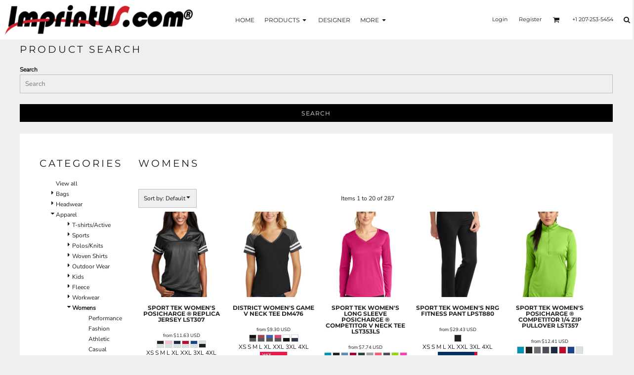

--- FILE ---
content_type: image/svg+xml
request_url: http://logoscreenprinting.com/images/manage/lets_encrypt/letsencrypt-logo-horizontal.svg
body_size: 13457
content:
<?xml version="1.0"?>
<svg width="339" height="81" xmlns="http://www.w3.org/2000/svg" xmlns:svg="http://www.w3.org/2000/svg">

 <g>
  <title>Layer 1</title>
  <g id="svg_1">
   <g id="svg_2">
    <g id="svg_3">
     <path id="svg_4" d="m76.621002,68.878998l0,-31.406998l7.629997,0l0,24.796997l12.153999,0l0,6.609001l-19.783997,0l0,0.000999z" fill="#2C3C69"/>
     <path id="svg_5" d="m121.546997,58.098999c0,0.295998 0,0.592003 0,0.888s-0.014999,0.576004 -0.043991,0.843002l-16.013008,0c0.059006,0.620995 0.244003,1.182999 0.555,1.685997s0.709999,0.938004 1.196999,1.308998c0.488007,0.370003 1.035004,0.658005 1.642006,0.864006c0.604996,0.208 1.233994,0.310997 1.884995,0.310997c1.153,0 2.130005,-0.213997 2.928001,-0.642998c0.799004,-0.429001 1.449005,-0.983002 1.952003,-1.664001l5.056992,3.194c-1.034988,1.507996 -2.401993,2.668999 -4.102997,3.482002c-1.700996,0.811996 -3.675995,1.219994 -5.921997,1.219994c-1.656998,0 -3.223999,-0.259995 -4.702003,-0.775993c-1.478996,-0.518005 -2.771996,-1.271004 -3.881996,-2.263c-1.108002,-0.990005 -1.981003,-2.210007 -2.616997,-3.659004s-0.953003,-3.104996 -0.953003,-4.969002c0,-1.802994 0.309998,-3.437996 0.931,-4.900997s1.463997,-2.706001 2.528999,-3.726002c1.064003,-1.021 2.32,-1.811996 3.771004,-2.373997c1.447998,-0.561001 3.015999,-0.843002 4.700996,-0.843002c1.625999,0 3.120003,0.274002 4.480003,0.820999s2.528,1.338001 3.504997,2.373001c0.975998,1.035 1.735992,2.292 2.283997,3.771c0.546005,1.478001 0.819,3.165001 0.819,5.056zm-6.697998,-2.794998c0,-1.153 -0.362,-2.144001 -1.086998,-2.972c-0.724998,-0.827 -1.812004,-1.242001 -3.260002,-1.242001c-0.709999,0 -1.360001,0.111 -1.951996,0.333s-1.108002,0.525002 -1.553001,0.909c-0.443001,0.384998 -0.798004,0.835999 -1.064003,1.354c-0.265999,0.517998 -0.414001,1.057999 -0.443001,1.618l9.359001,0z" fill="#2C3C69"/>
     <path id="svg_6" d="m133.167999,52.200001l0,8.461002c0,1.038994 0.199997,1.816994 0.600006,2.337997c0.397995,0.519997 1.11499,0.778 2.151001,0.778c0.353989,0 0.730988,-0.028 1.130997,-0.088997c0.399002,-0.059006 0.731003,-0.147003 0.998001,-0.266006l0.088989,5.323006c-0.502991,0.176994 -1.138992,0.332001 -1.906998,0.465996c-0.769989,0.133003 -1.537994,0.199005 -2.306992,0.199005c-1.479004,0 -2.722,-0.186005 -3.727005,-0.556007c-1.005997,-0.369995 -1.811996,-0.903999 -2.416992,-1.601997c-0.60701,-0.695999 -1.043015,-1.526001 -1.309006,-2.489998c-0.266998,-0.962997 -0.399002,-2.038002 -0.399002,-3.223999l0,-9.338001l-3.548996,0l0,-5.412003l3.503998,0l0,-5.810997l7.141998,0l0,5.810997l5.190002,0l0,5.412003l-5.190002,0z" fill="#2C3C69"/>
     <path id="svg_7" d="m161.912994,53.307999c-0.59201,-0.560997 -1.286011,-1.034 -2.085007,-1.418999c-0.798004,-0.383999 -1.640991,-0.577 -2.528,-0.577c-0.681,0 -1.30899,0.133999 -1.884995,0.398998c-0.576996,0.267002 -0.865005,0.726002 -0.865005,1.375c0,0.621002 0.317001,1.064003 0.953003,1.331001s1.664001,0.562 3.082993,0.887001c0.828003,0.177998 1.664001,0.43 2.507004,0.754997s1.604004,0.754005 2.283997,1.286003c0.680008,0.531998 1.227005,1.182999 1.642014,1.951996c0.412994,0.769005 0.620987,1.686005 0.620987,2.75c0,1.391006 -0.280991,2.565002 -0.842987,3.526001c-0.562012,0.960999 -1.294006,1.737 -2.196014,2.329002s-1.914993,1.019997 -3.037994,1.286003c-1.123993,0.266998 -2.248001,0.398994 -3.371002,0.398994c-1.804993,0 -3.570999,-0.287994 -5.302002,-0.864998c-1.728989,-0.575996 -3.17099,-1.427002 -4.32399,-2.551003l4.080994,-4.303001c0.649002,0.710007 1.447998,1.302002 2.395004,1.774002c0.945999,0.473999 1.951996,0.709999 3.016998,0.709999c0.591995,0 1.175995,-0.140999 1.751999,-0.421997c0.576996,-0.279999 0.865005,-0.776001 0.865005,-1.485001c0,-0.681 -0.354004,-1.182999 -1.064011,-1.509003c-0.709991,-0.324997 -1.817993,-0.664993 -3.326996,-1.020996c-0.768997,-0.177002 -1.537994,-0.413002 -2.306992,-0.709c-0.770004,-0.295998 -1.457001,-0.694 -2.062012,-1.197998c-0.605988,-0.502007 -1.10199,-1.123001 -1.485992,-1.863007c-0.384003,-0.737995 -0.576004,-1.625996 -0.576004,-2.660995c0,-1.331001 0.279999,-2.462002 0.843002,-3.394001c0.561996,-0.931999 1.285995,-1.692001 2.173996,-2.284c0.887009,-0.591999 1.87001,-1.027 2.949005,-1.308998s2.151001,-0.422001 3.216995,-0.422001c1.654999,0 3.274002,0.259998 4.856003,0.776001c1.582001,0.517998 2.921005,1.293999 4.014999,2.328999l-3.994995,4.127998z" fill="#2C3C69"/>
     <path id="svg_8" d="m179.567993,68.878998l0,-31.406998l21.113998,0l0,6.388l-13.794998,0l0,5.944l13.041,0l0,6.077l-13.041,0l0,6.521l14.593994,0l0,6.476997l-21.912994,0z" fill="#2C3C69"/>
     <path id="svg_9" d="m220.675003,68.878998l0,-12.065994c0,-0.621002 -0.053009,-1.212002 -0.154999,-1.774002c-0.104004,-0.562 -0.274002,-1.057003 -0.511002,-1.486c-0.237,-0.428001 -0.569,-0.769001 -0.998001,-1.021c-0.429001,-0.25 -0.968994,-0.377003 -1.619003,-0.377003s-1.220001,0.127003 -1.707993,0.377003c-0.487,0.251999 -0.895004,0.599998 -1.220001,1.042999s-0.569,0.953999 -0.731003,1.529999c-0.162994,0.577 -0.244003,1.175999 -0.244003,1.797001l0,11.976997l-7.319,0l0,-22.091l7.053009,0l0,3.061001l0.088989,0c0.266998,-0.473 0.613007,-0.938 1.042999,-1.396c0.428009,-0.459 0.932007,-0.850998 1.508011,-1.175999c0.576996,-0.325001 1.204987,-0.591999 1.885986,-0.799c0.680008,-0.206001 1.404007,-0.311001 2.173004,-0.311001c1.479004,0 2.735001,0.266998 3.770996,0.799s1.87001,1.220001 2.507004,2.062c0.636002,0.842999 1.094009,1.812 1.375,2.904999c0.279999,1.095001 0.421005,2.189003 0.421005,3.283001l0,13.661999l-7.320999,0l0,0.000999z" fill="#2C3C69"/>
     <path id="svg_10" d="m246.713013,53.929001c-0.415009,-0.532001 -0.977005,-0.959999 -1.686005,-1.285999c-0.709991,-0.325001 -1.436005,-0.488003 -2.173996,-0.488003c-0.770004,0 -1.464005,0.155003 -2.085007,0.466s-1.153,0.726002 -1.597,1.242001c-0.442993,0.518002 -0.791992,1.117001 -1.042999,1.797001c-0.250992,0.681004 -0.376999,1.404003 -0.376999,2.174c0,0.768997 0.117996,1.493004 0.354996,2.173004c0.236008,0.681 0.583008,1.279999 1.042007,1.796997c0.457993,0.517998 1.005005,0.924995 1.641998,1.220001c0.636002,0.295998 1.352997,0.443001 2.151001,0.443001c0.738007,0 1.470993,-0.139999 2.195007,-0.421005s1.30899,-0.687996 1.751984,-1.220001l4.037018,4.924004c-0.917023,0.887001 -2.101013,1.582001 -3.549011,2.084999c-1.44899,0.501999 -2.987,0.753998 -4.612991,0.753998c-1.74501,0 -3.374008,-0.266998 -4.887009,-0.798996c-1.511993,-0.531998 -2.826004,-1.308998 -3.940994,-2.329002c-1.115997,-1.019997 -1.992996,-2.253998 -2.632996,-3.702995s-0.959,-3.090004 -0.959,-4.924004c0,-1.804001 0.318985,-3.431 0.959,-4.880001c0.639999,-1.447998 1.516998,-2.683998 2.632996,-3.703999c1.11499,-1.021 2.429993,-1.804001 3.940994,-2.351002c1.513,-0.546997 3.126999,-0.820999 4.843002,-0.820999c0.798004,0 1.589005,0.074001 2.373001,0.223c0.783005,0.147003 1.536987,0.348 2.261993,0.599003s1.390015,0.562 1.996002,0.931999s1.132019,0.776001 1.575012,1.219997l-4.212006,4.877003z" fill="#2C3C69"/>
     <path id="svg_11" d="m268.032013,52.776001c-0.325989,-0.089001 -0.644012,-0.146999 -0.95401,-0.177002s-0.613983,-0.044998 -0.908997,-0.044998c-0.975983,0 -1.796997,0.177998 -2.462006,0.530998c-0.664978,0.354 -1.196991,0.781002 -1.596985,1.283001c-0.399017,0.500999 -0.688019,1.047001 -0.865021,1.636997s-0.265991,1.105003 -0.265991,1.548004l0,11.324997l-7.274994,0l0,-22.063999l7.009003,0l0,3.194l0.088989,0c0.562012,-1.132 1.359009,-2.055 2.395996,-2.77c1.034027,-0.715 2.232025,-1.071999 3.593018,-1.071999c0.294983,0 0.583984,0.015999 0.86499,0.044998c0.279999,0.029003 0.51001,0.074001 0.688019,0.133003l-0.312012,6.431999z" fill="#2C3C69"/>
     <path id="svg_12" d="m285.122009,72.206001c-0.442993,1.153 -0.938995,2.181 -1.485992,3.083c-0.546997,0.901001 -1.197021,1.669998 -1.951019,2.306999c-0.753998,0.636002 -1.641998,1.114998 -2.661987,1.441002c-1.019989,0.324997 -2.226013,0.487999 -3.61499,0.487999c-0.681,0 -1.382996,-0.044998 -2.106018,-0.134003c-0.725983,-0.088997 -1.354004,-0.207001 -1.885986,-0.353996l0.798981,-6.121002c0.354004,0.116997 0.746002,0.213997 1.176025,0.288002c0.427979,0.072998 0.819977,0.110001 1.174988,0.110001c1.123993,0 1.937012,-0.259003 2.440002,-0.776001c0.501984,-0.518005 0.931,-1.249001 1.286011,-2.195l0.709991,-1.818001l-9.22699,-21.736l8.072998,0l4.923981,14.195l0.132996,0l4.391998,-14.195l7.718018,0l-9.893005,25.417z" fill="#2C3C69"/>
     <path id="svg_13" d="m321.496002,57.745003c0,1.537994 -0.237,3.016998 -0.709991,4.435997c-0.473999,1.419998 -1.161011,2.668999 -2.062012,3.748001c-0.902008,1.080002 -2.003998,1.945 -3.304993,2.596001c-1.302002,0.649002 -2.779999,0.975998 -4.437012,0.975998c-1.359985,0 -2.645996,-0.273003 -3.859009,-0.82s-2.15799,-1.293999 -2.838989,-2.239998l-0.087982,0l0,13.085999l-7.275024,0l0,-32.739002l6.920013,0l0,2.706001l0.132996,0c0.681,-0.887001 1.618988,-1.662998 2.816986,-2.328999c1.197021,-0.665001 2.609009,-0.998001 4.236023,-0.998001c1.596985,0 3.044983,0.311001 4.346985,0.931999c1.300995,0.621002 2.402008,1.464001 3.304993,2.528s1.597015,2.299999 2.085022,3.704002c0.488007,1.404999 0.731995,2.876999 0.731995,4.414001zm-7.053009,0c0,-0.709999 -0.110016,-1.403999 -0.332001,-2.085003c-0.222015,-0.68 -0.548004,-1.278999 -0.97699,-1.797001c-0.429016,-0.516998 -0.969025,-0.938 -1.619019,-1.264s-1.403992,-0.487999 -2.261993,-0.487999c-0.828003,0 -1.567993,0.162998 -2.217987,0.487999c-0.651001,0.325001 -1.206024,0.754002 -1.664001,1.285999c-0.459015,0.532001 -0.813019,1.139 -1.064026,1.818001c-0.251984,0.681004 -0.376984,1.375004 -0.376984,2.085003s0.125,1.404999 0.376984,2.084999c0.251007,0.681 0.605011,1.285995 1.064026,1.818001c0.457977,0.531998 1.013,0.961998 1.664001,1.286995c0.648987,0.325005 1.389984,0.487 2.217987,0.487c0.856995,0 1.610992,-0.161995 2.261993,-0.487s1.190002,-0.754997 1.619019,-1.286995s0.754974,-1.146004 0.97699,-1.841003c0.221008,-0.693001 0.332001,-1.394997 0.332001,-2.104996z" fill="#2C3C69"/>
     <path id="svg_14" d="m333.118011,52.200001l0,8.461002c0,1.038994 0.200012,1.816994 0.600006,2.337997c0.39798,0.519997 1.11499,0.778 2.151001,0.778c0.354004,0 0.730988,-0.028 1.130981,-0.088997c0.399017,-0.059006 0.731018,-0.147003 0.998016,-0.266006l0.088989,5.323006c-0.502991,0.176994 -1.139008,0.332001 -1.906982,0.465996c-0.77002,0.133003 -1.538025,0.199005 -2.307007,0.199005c-1.479004,0 -2.722015,-0.186005 -3.72702,-0.556007c-1.005981,-0.369995 -1.811981,-0.903999 -2.416992,-1.601997c-0.606995,-0.695999 -1.042999,-1.526001 -1.30899,-2.489998c-0.266998,-0.962997 -0.399017,-2.038002 -0.399017,-3.223999l0,-9.338001l-3.548981,0l0,-5.412003l3.503998,0l0,-5.810997l7.141998,0l0,5.810997l5.190002,0l0,5.412003l-5.190002,0z" fill="#2C3C69"/>
    </g>
   </g>
   <path id="svg_15" d="m145.009995,36.869999c-2.182999,0 -3.891998,1.573002 -3.891998,3.582001c0,2.116001 1.438995,3.536999 3.582001,3.536999c0.182999,0 0.355988,-0.016998 0.518997,-0.049999c-0.343002,1.566002 -1.852005,2.690002 -3.278,2.915001l-0.290009,0.046001l0,3.376999l0.376007,-0.035999c1.729996,-0.165001 3.438995,-0.951 4.690994,-2.157001c1.632004,-1.572998 2.49501,-3.843998 2.49501,-6.568001c0,-2.691998 -1.76799,-4.646 -4.203003,-4.646z" fill="#2C3C69"/>
  </g>
  <g id="svg_16">
   <path id="svg_17" d="m46.488998,37.568001l-8.039997,0l0,-4.128002c0,-3.296997 -2.683002,-5.979 -5.98,-5.979c-3.297001,0 -5.979,2.683002 -5.979,5.979l0,4.128002l-8.040001,0l0,-4.128002c0,-7.73 6.288998,-14.019999 14.02,-14.019999s14.02,6.289 14.02,14.019999l0,4.128002l-0.001003,0z" fill="#F9A11D"/>
  </g>
  <path id="svg_18" d="m49.731998,37.568001l-34.524998,0c-1.474001,0 -2.68,1.205997 -2.68,2.68l0,25.540001c0,1.473999 1.205999,2.68 2.68,2.68l34.524998,0c1.474003,0 2.68,-1.206001 2.68,-2.68l0,-25.540001c0,-1.474003 -1.205997,-2.68 -2.68,-2.68zm-15.512997,16.769001l0,3.460995c0,0.966003 -0.784,1.749001 -1.749001,1.749001s-1.749001,-0.783997 -1.749001,-1.749001l0,-3.459995c-1.076,-0.611 -1.803001,-1.764 -1.803001,-3.09c0,-1.962002 1.591,-3.552002 3.552002,-3.552002c1.961998,0 3.551998,1.591 3.551998,3.552002c0,1.325001 -0.727001,2.478001 -1.802998,3.089001z" fill="#2C3C69"/>
  <path id="svg_19" d="m11.707001,33.759998l-8.331,0c-1.351001,0 -2.446,-1.094997 -2.446,-2.445999s1.094999,-2.445999 2.446,-2.445999l8.331,0c1.351,0 2.445999,1.095001 2.445999,2.445999s-1.096001,2.445999 -2.445999,2.445999z" fill="#F9A11D"/>
  <path id="svg_20" d="m17.575001,20.655001c-0.546001,0 -1.097,-0.182001 -1.552,-0.557001l-6.59,-5.418999c-1.043001,-0.858002 -1.194,-2.399 -0.335001,-3.443001c0.858,-1.042999 2.399,-1.194 3.443001,-0.336l6.59,5.419001c1.042999,0.858 1.194,2.399 0.334999,3.442999c-0.483,0.589001 -1.184,0.893002 -1.890999,0.893002z" fill="#F9A11D"/>
  <path id="svg_21" d="m32.469002,14.895c-1.351002,0 -2.446003,-1.095001 -2.446003,-2.446001l0,-8.396999c0,-1.351 1.095001,-2.446 2.446003,-2.446s2.445999,1.095 2.445999,2.446l0,8.396999c0,1.351 -1.095001,2.446001 -2.445999,2.446001z" fill="#F9A11D"/>
  <g id="svg_22">
   <g id="svg_23">
    <path id="svg_24" d="m47.362999,20.655001c-0.707001,0 -1.406998,-0.304001 -1.890999,-0.893002c-0.858002,-1.042999 -0.708,-2.584999 0.334999,-3.442999l6.59,-5.419001c1.044003,-0.858 2.585003,-0.706999 3.442997,0.336c0.858002,1.042999 0.708,2.584999 -0.334999,3.443001l-6.589996,5.418999c-0.455002,0.375 -1.005001,0.557001 -1.552002,0.557001z" fill="#F9A11D"/>
   </g>
  </g>
  <path id="svg_25" d="m61.563004,33.759998l-8.410004,0c-1.351002,0 -2.445999,-1.094997 -2.445999,-2.445999s1.094997,-2.445999 2.445999,-2.445999l8.410004,0c1.350998,0 2.445999,1.095001 2.445999,2.445999s-1.095001,2.445999 -2.445999,2.445999z" fill="#F9A11D"/>
 </g>
</svg>